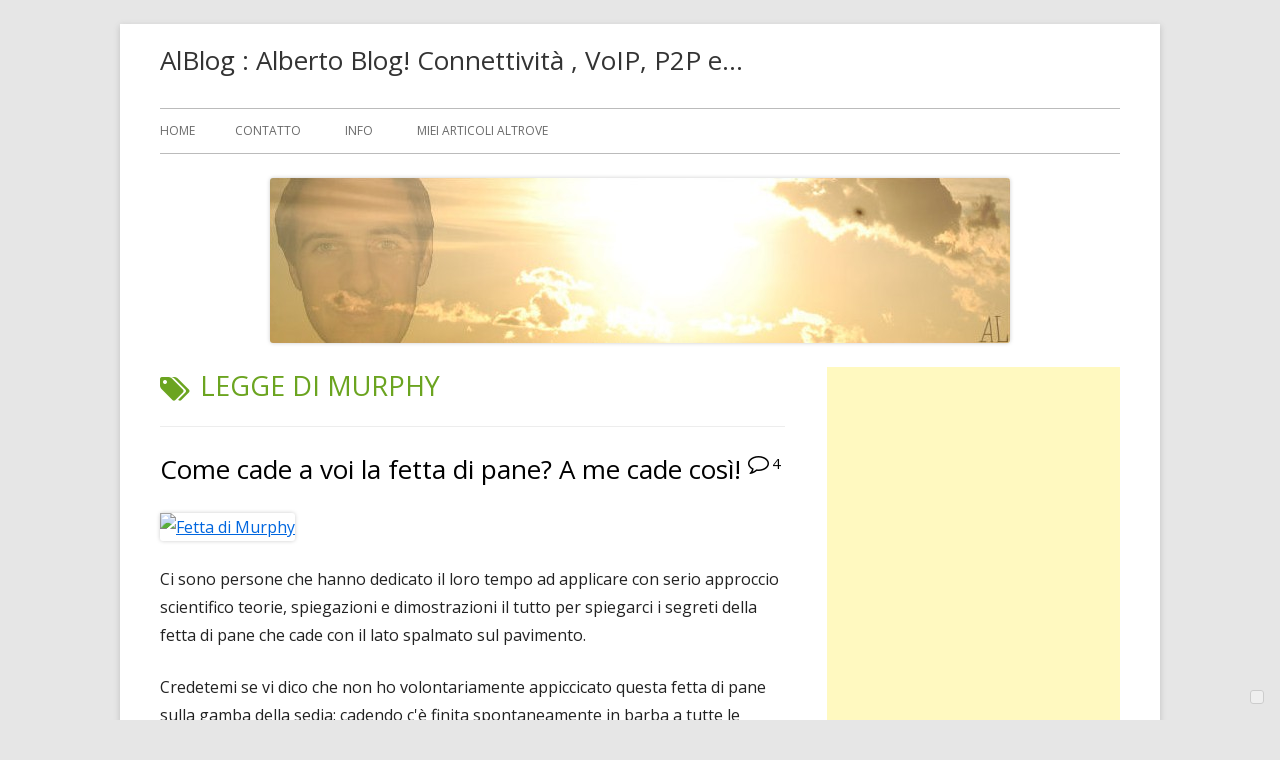

--- FILE ---
content_type: text/html; charset=UTF-8
request_url: https://www.alblog.it/index.php/tag/legge-di-murphy/
body_size: 12768
content:
<!doctype html>


<!--[if IE 8]>
<html class="ie ie8 no-js" lang="it-IT">
<![endif]-->

<!--[if !(IE 8)]><!-->
<html lang="it-IT" class="no-js">
<!--<![endif]-->
<head>


<meta charset="UTF-8" />
<meta name="viewport" content="width=device-width" />
<link rel="profile" href="http://gmpg.org/xfn/11" />
<link rel="profile" href="http://microformats.org/profile/specs" />
<link rel="profile" href="http://microformats.org/profile/hatom" />


			<script type="text/javascript" class="_iub_cs_skip">
				var _iub = _iub || {};
				_iub.csConfiguration = _iub.csConfiguration || {};
				_iub.csConfiguration.siteId = "3318108";
				_iub.csConfiguration.cookiePolicyId = "89838065";
			</script>
			<script class="_iub_cs_skip" src="https://cs.iubenda.com/sync/3318108.js"></script>
			<script>(function(html){html.className = html.className.replace(/\bno-js\b/,'js')})(document.documentElement);</script>
<title>Legge di Murphy &#8211; AlBlog : Alberto Blog! Connettività , VoIP, P2P e&#8230;</title>
<meta name='robots' content='max-image-preview:large' />
<link rel='dns-prefetch' href='//cdn.iubenda.com' />
<link rel='dns-prefetch' href='//stats.wp.com' />
<link rel='dns-prefetch' href='//fonts.googleapis.com' />
<link href='https://fonts.gstatic.com' crossorigin rel='preconnect' />
<link rel="alternate" type="application/rss+xml" title="AlBlog : Alberto Blog! Connettività , VoIP, P2P e... &raquo; Feed" href="https://www.alblog.it/index.php/feed/" />
<link rel="alternate" type="application/rss+xml" title="AlBlog : Alberto Blog! Connettività , VoIP, P2P e... &raquo; Feed dei commenti" href="https://www.alblog.it/index.php/comments/feed/" />
<link rel="alternate" type="application/rss+xml" title="AlBlog : Alberto Blog! Connettività , VoIP, P2P e... &raquo; Legge di Murphy Feed del tag" href="https://www.alblog.it/index.php/tag/legge-di-murphy/feed/" />
<style id='wp-img-auto-sizes-contain-inline-css' type='text/css'>
img:is([sizes=auto i],[sizes^="auto," i]){contain-intrinsic-size:3000px 1500px}
/*# sourceURL=wp-img-auto-sizes-contain-inline-css */
</style>
<style id='wp-emoji-styles-inline-css' type='text/css'>

	img.wp-smiley, img.emoji {
		display: inline !important;
		border: none !important;
		box-shadow: none !important;
		height: 1em !important;
		width: 1em !important;
		margin: 0 0.07em !important;
		vertical-align: -0.1em !important;
		background: none !important;
		padding: 0 !important;
	}
/*# sourceURL=wp-emoji-styles-inline-css */
</style>
<style id='wp-block-library-inline-css' type='text/css'>
:root{--wp-block-synced-color:#7a00df;--wp-block-synced-color--rgb:122,0,223;--wp-bound-block-color:var(--wp-block-synced-color);--wp-editor-canvas-background:#ddd;--wp-admin-theme-color:#007cba;--wp-admin-theme-color--rgb:0,124,186;--wp-admin-theme-color-darker-10:#006ba1;--wp-admin-theme-color-darker-10--rgb:0,107,160.5;--wp-admin-theme-color-darker-20:#005a87;--wp-admin-theme-color-darker-20--rgb:0,90,135;--wp-admin-border-width-focus:2px}@media (min-resolution:192dpi){:root{--wp-admin-border-width-focus:1.5px}}.wp-element-button{cursor:pointer}:root .has-very-light-gray-background-color{background-color:#eee}:root .has-very-dark-gray-background-color{background-color:#313131}:root .has-very-light-gray-color{color:#eee}:root .has-very-dark-gray-color{color:#313131}:root .has-vivid-green-cyan-to-vivid-cyan-blue-gradient-background{background:linear-gradient(135deg,#00d084,#0693e3)}:root .has-purple-crush-gradient-background{background:linear-gradient(135deg,#34e2e4,#4721fb 50%,#ab1dfe)}:root .has-hazy-dawn-gradient-background{background:linear-gradient(135deg,#faaca8,#dad0ec)}:root .has-subdued-olive-gradient-background{background:linear-gradient(135deg,#fafae1,#67a671)}:root .has-atomic-cream-gradient-background{background:linear-gradient(135deg,#fdd79a,#004a59)}:root .has-nightshade-gradient-background{background:linear-gradient(135deg,#330968,#31cdcf)}:root .has-midnight-gradient-background{background:linear-gradient(135deg,#020381,#2874fc)}:root{--wp--preset--font-size--normal:16px;--wp--preset--font-size--huge:42px}.has-regular-font-size{font-size:1em}.has-larger-font-size{font-size:2.625em}.has-normal-font-size{font-size:var(--wp--preset--font-size--normal)}.has-huge-font-size{font-size:var(--wp--preset--font-size--huge)}.has-text-align-center{text-align:center}.has-text-align-left{text-align:left}.has-text-align-right{text-align:right}.has-fit-text{white-space:nowrap!important}#end-resizable-editor-section{display:none}.aligncenter{clear:both}.items-justified-left{justify-content:flex-start}.items-justified-center{justify-content:center}.items-justified-right{justify-content:flex-end}.items-justified-space-between{justify-content:space-between}.screen-reader-text{border:0;clip-path:inset(50%);height:1px;margin:-1px;overflow:hidden;padding:0;position:absolute;width:1px;word-wrap:normal!important}.screen-reader-text:focus{background-color:#ddd;clip-path:none;color:#444;display:block;font-size:1em;height:auto;left:5px;line-height:normal;padding:15px 23px 14px;text-decoration:none;top:5px;width:auto;z-index:100000}html :where(.has-border-color){border-style:solid}html :where([style*=border-top-color]){border-top-style:solid}html :where([style*=border-right-color]){border-right-style:solid}html :where([style*=border-bottom-color]){border-bottom-style:solid}html :where([style*=border-left-color]){border-left-style:solid}html :where([style*=border-width]){border-style:solid}html :where([style*=border-top-width]){border-top-style:solid}html :where([style*=border-right-width]){border-right-style:solid}html :where([style*=border-bottom-width]){border-bottom-style:solid}html :where([style*=border-left-width]){border-left-style:solid}html :where(img[class*=wp-image-]){height:auto;max-width:100%}:where(figure){margin:0 0 1em}html :where(.is-position-sticky){--wp-admin--admin-bar--position-offset:var(--wp-admin--admin-bar--height,0px)}@media screen and (max-width:600px){html :where(.is-position-sticky){--wp-admin--admin-bar--position-offset:0px}}

/*# sourceURL=wp-block-library-inline-css */
</style><style id='global-styles-inline-css' type='text/css'>
:root{--wp--preset--aspect-ratio--square: 1;--wp--preset--aspect-ratio--4-3: 4/3;--wp--preset--aspect-ratio--3-4: 3/4;--wp--preset--aspect-ratio--3-2: 3/2;--wp--preset--aspect-ratio--2-3: 2/3;--wp--preset--aspect-ratio--16-9: 16/9;--wp--preset--aspect-ratio--9-16: 9/16;--wp--preset--color--black: #000000;--wp--preset--color--cyan-bluish-gray: #abb8c3;--wp--preset--color--white: #ffffff;--wp--preset--color--pale-pink: #f78da7;--wp--preset--color--vivid-red: #cf2e2e;--wp--preset--color--luminous-vivid-orange: #ff6900;--wp--preset--color--luminous-vivid-amber: #fcb900;--wp--preset--color--light-green-cyan: #7bdcb5;--wp--preset--color--vivid-green-cyan: #00d084;--wp--preset--color--pale-cyan-blue: #8ed1fc;--wp--preset--color--vivid-cyan-blue: #0693e3;--wp--preset--color--vivid-purple: #9b51e0;--wp--preset--gradient--vivid-cyan-blue-to-vivid-purple: linear-gradient(135deg,rgb(6,147,227) 0%,rgb(155,81,224) 100%);--wp--preset--gradient--light-green-cyan-to-vivid-green-cyan: linear-gradient(135deg,rgb(122,220,180) 0%,rgb(0,208,130) 100%);--wp--preset--gradient--luminous-vivid-amber-to-luminous-vivid-orange: linear-gradient(135deg,rgb(252,185,0) 0%,rgb(255,105,0) 100%);--wp--preset--gradient--luminous-vivid-orange-to-vivid-red: linear-gradient(135deg,rgb(255,105,0) 0%,rgb(207,46,46) 100%);--wp--preset--gradient--very-light-gray-to-cyan-bluish-gray: linear-gradient(135deg,rgb(238,238,238) 0%,rgb(169,184,195) 100%);--wp--preset--gradient--cool-to-warm-spectrum: linear-gradient(135deg,rgb(74,234,220) 0%,rgb(151,120,209) 20%,rgb(207,42,186) 40%,rgb(238,44,130) 60%,rgb(251,105,98) 80%,rgb(254,248,76) 100%);--wp--preset--gradient--blush-light-purple: linear-gradient(135deg,rgb(255,206,236) 0%,rgb(152,150,240) 100%);--wp--preset--gradient--blush-bordeaux: linear-gradient(135deg,rgb(254,205,165) 0%,rgb(254,45,45) 50%,rgb(107,0,62) 100%);--wp--preset--gradient--luminous-dusk: linear-gradient(135deg,rgb(255,203,112) 0%,rgb(199,81,192) 50%,rgb(65,88,208) 100%);--wp--preset--gradient--pale-ocean: linear-gradient(135deg,rgb(255,245,203) 0%,rgb(182,227,212) 50%,rgb(51,167,181) 100%);--wp--preset--gradient--electric-grass: linear-gradient(135deg,rgb(202,248,128) 0%,rgb(113,206,126) 100%);--wp--preset--gradient--midnight: linear-gradient(135deg,rgb(2,3,129) 0%,rgb(40,116,252) 100%);--wp--preset--font-size--small: 13px;--wp--preset--font-size--medium: 20px;--wp--preset--font-size--large: 36px;--wp--preset--font-size--x-large: 42px;--wp--preset--spacing--20: 0.44rem;--wp--preset--spacing--30: 0.67rem;--wp--preset--spacing--40: 1rem;--wp--preset--spacing--50: 1.5rem;--wp--preset--spacing--60: 2.25rem;--wp--preset--spacing--70: 3.38rem;--wp--preset--spacing--80: 5.06rem;--wp--preset--shadow--natural: 6px 6px 9px rgba(0, 0, 0, 0.2);--wp--preset--shadow--deep: 12px 12px 50px rgba(0, 0, 0, 0.4);--wp--preset--shadow--sharp: 6px 6px 0px rgba(0, 0, 0, 0.2);--wp--preset--shadow--outlined: 6px 6px 0px -3px rgb(255, 255, 255), 6px 6px rgb(0, 0, 0);--wp--preset--shadow--crisp: 6px 6px 0px rgb(0, 0, 0);}:where(.is-layout-flex){gap: 0.5em;}:where(.is-layout-grid){gap: 0.5em;}body .is-layout-flex{display: flex;}.is-layout-flex{flex-wrap: wrap;align-items: center;}.is-layout-flex > :is(*, div){margin: 0;}body .is-layout-grid{display: grid;}.is-layout-grid > :is(*, div){margin: 0;}:where(.wp-block-columns.is-layout-flex){gap: 2em;}:where(.wp-block-columns.is-layout-grid){gap: 2em;}:where(.wp-block-post-template.is-layout-flex){gap: 1.25em;}:where(.wp-block-post-template.is-layout-grid){gap: 1.25em;}.has-black-color{color: var(--wp--preset--color--black) !important;}.has-cyan-bluish-gray-color{color: var(--wp--preset--color--cyan-bluish-gray) !important;}.has-white-color{color: var(--wp--preset--color--white) !important;}.has-pale-pink-color{color: var(--wp--preset--color--pale-pink) !important;}.has-vivid-red-color{color: var(--wp--preset--color--vivid-red) !important;}.has-luminous-vivid-orange-color{color: var(--wp--preset--color--luminous-vivid-orange) !important;}.has-luminous-vivid-amber-color{color: var(--wp--preset--color--luminous-vivid-amber) !important;}.has-light-green-cyan-color{color: var(--wp--preset--color--light-green-cyan) !important;}.has-vivid-green-cyan-color{color: var(--wp--preset--color--vivid-green-cyan) !important;}.has-pale-cyan-blue-color{color: var(--wp--preset--color--pale-cyan-blue) !important;}.has-vivid-cyan-blue-color{color: var(--wp--preset--color--vivid-cyan-blue) !important;}.has-vivid-purple-color{color: var(--wp--preset--color--vivid-purple) !important;}.has-black-background-color{background-color: var(--wp--preset--color--black) !important;}.has-cyan-bluish-gray-background-color{background-color: var(--wp--preset--color--cyan-bluish-gray) !important;}.has-white-background-color{background-color: var(--wp--preset--color--white) !important;}.has-pale-pink-background-color{background-color: var(--wp--preset--color--pale-pink) !important;}.has-vivid-red-background-color{background-color: var(--wp--preset--color--vivid-red) !important;}.has-luminous-vivid-orange-background-color{background-color: var(--wp--preset--color--luminous-vivid-orange) !important;}.has-luminous-vivid-amber-background-color{background-color: var(--wp--preset--color--luminous-vivid-amber) !important;}.has-light-green-cyan-background-color{background-color: var(--wp--preset--color--light-green-cyan) !important;}.has-vivid-green-cyan-background-color{background-color: var(--wp--preset--color--vivid-green-cyan) !important;}.has-pale-cyan-blue-background-color{background-color: var(--wp--preset--color--pale-cyan-blue) !important;}.has-vivid-cyan-blue-background-color{background-color: var(--wp--preset--color--vivid-cyan-blue) !important;}.has-vivid-purple-background-color{background-color: var(--wp--preset--color--vivid-purple) !important;}.has-black-border-color{border-color: var(--wp--preset--color--black) !important;}.has-cyan-bluish-gray-border-color{border-color: var(--wp--preset--color--cyan-bluish-gray) !important;}.has-white-border-color{border-color: var(--wp--preset--color--white) !important;}.has-pale-pink-border-color{border-color: var(--wp--preset--color--pale-pink) !important;}.has-vivid-red-border-color{border-color: var(--wp--preset--color--vivid-red) !important;}.has-luminous-vivid-orange-border-color{border-color: var(--wp--preset--color--luminous-vivid-orange) !important;}.has-luminous-vivid-amber-border-color{border-color: var(--wp--preset--color--luminous-vivid-amber) !important;}.has-light-green-cyan-border-color{border-color: var(--wp--preset--color--light-green-cyan) !important;}.has-vivid-green-cyan-border-color{border-color: var(--wp--preset--color--vivid-green-cyan) !important;}.has-pale-cyan-blue-border-color{border-color: var(--wp--preset--color--pale-cyan-blue) !important;}.has-vivid-cyan-blue-border-color{border-color: var(--wp--preset--color--vivid-cyan-blue) !important;}.has-vivid-purple-border-color{border-color: var(--wp--preset--color--vivid-purple) !important;}.has-vivid-cyan-blue-to-vivid-purple-gradient-background{background: var(--wp--preset--gradient--vivid-cyan-blue-to-vivid-purple) !important;}.has-light-green-cyan-to-vivid-green-cyan-gradient-background{background: var(--wp--preset--gradient--light-green-cyan-to-vivid-green-cyan) !important;}.has-luminous-vivid-amber-to-luminous-vivid-orange-gradient-background{background: var(--wp--preset--gradient--luminous-vivid-amber-to-luminous-vivid-orange) !important;}.has-luminous-vivid-orange-to-vivid-red-gradient-background{background: var(--wp--preset--gradient--luminous-vivid-orange-to-vivid-red) !important;}.has-very-light-gray-to-cyan-bluish-gray-gradient-background{background: var(--wp--preset--gradient--very-light-gray-to-cyan-bluish-gray) !important;}.has-cool-to-warm-spectrum-gradient-background{background: var(--wp--preset--gradient--cool-to-warm-spectrum) !important;}.has-blush-light-purple-gradient-background{background: var(--wp--preset--gradient--blush-light-purple) !important;}.has-blush-bordeaux-gradient-background{background: var(--wp--preset--gradient--blush-bordeaux) !important;}.has-luminous-dusk-gradient-background{background: var(--wp--preset--gradient--luminous-dusk) !important;}.has-pale-ocean-gradient-background{background: var(--wp--preset--gradient--pale-ocean) !important;}.has-electric-grass-gradient-background{background: var(--wp--preset--gradient--electric-grass) !important;}.has-midnight-gradient-background{background: var(--wp--preset--gradient--midnight) !important;}.has-small-font-size{font-size: var(--wp--preset--font-size--small) !important;}.has-medium-font-size{font-size: var(--wp--preset--font-size--medium) !important;}.has-large-font-size{font-size: var(--wp--preset--font-size--large) !important;}.has-x-large-font-size{font-size: var(--wp--preset--font-size--x-large) !important;}
/*# sourceURL=global-styles-inline-css */
</style>

<style id='classic-theme-styles-inline-css' type='text/css'>
/*! This file is auto-generated */
.wp-block-button__link{color:#fff;background-color:#32373c;border-radius:9999px;box-shadow:none;text-decoration:none;padding:calc(.667em + 2px) calc(1.333em + 2px);font-size:1.125em}.wp-block-file__button{background:#32373c;color:#fff;text-decoration:none}
/*# sourceURL=/wp-includes/css/classic-themes.min.css */
</style>
<link rel='stylesheet' id='tinyframework-fonts-css' href='https://fonts.googleapis.com/css?family=Open+Sans%3A400italic%2C700italic%2C400%2C700&#038;subset=latin%2Clatin-ext' type='text/css' media='all' />
<link rel='stylesheet' id='font-awesome-css' href='https://www.alblog.it/wp-content/themes/tiny-framework/fonts/font-awesome/css/font-awesome.min.css?ver=4.7.0' type='text/css' media='all' />
<link rel='stylesheet' id='tinyframework-style-css' href='https://www.alblog.it/wp-content/themes/tiny-framework/style.css?ver=2.3.1' type='text/css' media='all' />

<script  type="text/javascript" class=" _iub_cs_skip" type="text/javascript" id="iubenda-head-inline-scripts-0">
/* <![CDATA[ */
            var _iub = _iub || [];
            _iub.csConfiguration ={"floatingPreferencesButtonDisplay":"bottom-right","lang":"it","siteId":"3318108","cookiePolicyId":"89838065","whitelabel":false,"banner":{"closeButtonDisplay":false,"listPurposes":true,"explicitWithdrawal":true,"rejectButtonDisplay":true,"acceptButtonDisplay":true,"customizeButtonDisplay":true,"closeButtonRejects":true,"position":"float-top-center","style":"dark"},"perPurposeConsent":true,"enableUspr":true,"enableLgpd":true,"googleAdditionalConsentMode":true,"countryDetection":true,"invalidateConsentWithoutLog":true,"enableTcf":true,"tcfPurposes":{"1":true,"2":"consent_only","3":"consent_only","4":"consent_only","5":"consent_only","6":"consent_only","7":"consent_only","8":"consent_only","9":"consent_only","10":"consent_only"}}; 
//# sourceURL=iubenda-head-inline-scripts-0
/* ]]> */
</script>
<script  type="text/javascript" class=" _iub_cs_skip" type="text/javascript" src="//cdn.iubenda.com/cs/tcf/stub-v2.js?ver=3.12.5" id="iubenda-head-scripts-0-js"></script>
<script  type="text/javascript" class=" _iub_cs_skip" type="text/javascript" src="//cdn.iubenda.com/cs/tcf/safe-tcf-v2.js?ver=3.12.5" id="iubenda-head-scripts-1-js"></script>
<script  type="text/javascript" class=" _iub_cs_skip" type="text/javascript" src="//cdn.iubenda.com/cs/gpp/stub.js?ver=3.12.5" id="iubenda-head-scripts-2-js"></script>
<script  type="text/javascript" charset="UTF-8" async="" class=" _iub_cs_skip" type="text/javascript" src="//cdn.iubenda.com/cs/iubenda_cs.js?ver=3.12.5" id="iubenda-head-scripts-3-js"></script>
<script type="text/javascript" src="https://www.alblog.it/wp-includes/js/jquery/jquery.min.js?ver=3.7.1" id="jquery-core-js"></script>
<script type="text/javascript" src="https://www.alblog.it/wp-includes/js/jquery/jquery-migrate.min.js?ver=3.4.1" id="jquery-migrate-js"></script>
<link rel="https://api.w.org/" href="https://www.alblog.it/index.php/wp-json/" /><link rel="alternate" title="JSON" type="application/json" href="https://www.alblog.it/index.php/wp-json/wp/v2/tags/366" /><link rel="EditURI" type="application/rsd+xml" title="RSD" href="https://www.alblog.it/xmlrpc.php?rsd" />
<meta name="generator" content="WordPress 6.9" />
<!-- MagenetMonetization V: 1.0.29.3--><!-- MagenetMonetization 1 --><!-- MagenetMonetization 1.1 -->	<style>img#wpstats{display:none}</style>
		
</head>

<body class="archive tag tag-legge-di-murphy tag-366 wp-theme-tiny-framework hfeed h-feed feed single-author header-image-yes custom-font-enabled list-view" itemscope="" itemtype="https://schema.org/CollectionPage">


<span class="skiplink"><a class="screen-reader-text" href="#content" title="Vai al contenuto">Vai al contenuto</a></span>


<noscript>
	<div id="no-javascript">
		Le caratteristiche avanzate di questo sito richiedono che JavaScript sia abilitato nel tuo browser. Grazie!	</div>
</noscript>

<div id="page" class="site">

	
	<header id="masthead" class="site-header" itemscope="itemscope" itemtype="https://schema.org/WPHeader">

		
		<div class="site-branding" itemprop="publisher" itemscope="itemscope" itemtype="https://schema.org/Organization">

			
			<div id="site-title-wrapper">

				
						<p id="site-title" itemprop="name" class="p-name site-title"><a href="https://www.alblog.it/" rel="home" itemprop="url" class="u-url url">AlBlog : Alberto Blog! Connettività , VoIP, P2P e&#8230;</a></p>

					
			</div><!-- #site-title-wrapper -->

		</div><!-- .site-branding -->

		
		<nav id="site-navigation" class="main-navigation" aria-label="Menu principale" itemscope="itemscope" itemtype="https://schema.org/SiteNavigationElement">

			<h2 class="screen-reader-text">Menu principale</h2>
			<button class="menu-toggle" aria-controls="primary-menu" aria-expanded="false">Menu</button>

			
			<div class="search-box-wrapper search-container-mobile">
				<div class="search-box">
					<form itemprop="potentialAction" itemscope itemtype="http://schema.org/SearchAction" role="search" method="get" class="search-form" action="https://www.alblog.it/">
				<label>
					<span class="screen-reader-text">Ricerca per:</span>
					<input type="search" itemprop="query-input" class="search-field" placeholder="Cerca &hellip;" value="" name="s" />
				</label>
				<input type="submit" class="search-submit" value="Cerca" />
			<meta itemprop="target" content="https://www.alblog.it/?s={search} "/></form>				</div>
			</div>

			<!--<button class="go-to-top"><a href="#page"><span class="icon-webfont fa-chevron-circle-up" aria-hidden="true"></span></a></button>-->

			<div id="primary-menu" class="nav-menu"><ul>
<li ><a href="https://www.alblog.it/">Home</a></li><li class="page_item page-item-12"><a href="https://www.alblog.it/index.php/contatto/">Contatto</a></li>
<li class="page_item page-item-2"><a href="https://www.alblog.it/index.php/info/">Info</a></li>
<li class="page_item page-item-46"><a href="https://www.alblog.it/index.php/miei-articoli-altrove/">Miei articoli altrove</a></li>
</ul></div>

		</nav><!-- #site-navigation -->

		<!-- Custom Header - Start -->

		
		
			
				<img src="https://www.alblog.it/wp-content/images/cropped-top.jpg" class="header-image" width="740" height="165" alt="AlBlog : Alberto Blog! Connettività , VoIP, P2P e&#8230;" />

			
		
		<!-- Custom Header - End -->

		
	</header><!-- .site-header -->

	
	<div id="content" class="site-content">

	<section id="primary" class="content-area">

		
		<main id="main" class="site-main" itemscope="itemscope" itemprop="mainContentOfPage">

			
		
			<header class="page-header">
				<h1 class="page-title" itemprop="headline"><span class="screen-reader-text">Tag: </span>Legge di Murphy</h1>			</header><!-- .page-header -->

			
	
	<article id="post-45" class="post-45 post type-post status-publish format-standard category-risate tag-legge-di-murphy h-entry hentry h-as-article" itemscope="" itemtype="https://schema.org/Article">

		
		
		<header class="entry-header">

			
				
				<h2 class="entry-title" itemprop="headline">

					<a href="https://www.alblog.it/index.php/2007/02/24/come-cade-a-voi-la-fetta-di-pane-a-me-cade-cosi/" rel="bookmark" itemprop="url">Come cade a voi la fetta di pane? A me cade così!</a>
					
						<span class="title-comment-meta">
							<a href="https://www.alblog.it/index.php/2007/02/24/come-cade-a-voi-la-fetta-di-pane-a-me-cade-cosi/#comments">4</a>						</span>

					
				</h2>

				
				
				<div class="entry-meta">

					<span class="byline"><span class="author vcard" itemprop="author" itemscope="itemscope" itemtype="https://schema.org/Person"><span class="screen-reader-text">Autore </span><a class="url fn n" href="https://www.alblog.it/index.php/author/admin/" rel="author" itemprop="url name">Alberto</a></span></span><span class="posted-on"><span class="screen-reader-text">Pubblicato </span><a href="https://www.alblog.it/index.php/2007/02/24/come-cade-a-voi-la-fetta-di-pane-a-me-cade-cosi/" rel="bookmark"><time class="entry-date published" datetime="2007-02-24T14:33:16+01:00" itemprop="dateModified datePublished">Febbraio 24, 2007</time><time class="updated" datetime="2008-07-13T15:08:46+02:00">Luglio 13, 2008</time></a></span><span class="comments-link"><a href="https://www.alblog.it/index.php/2007/02/24/come-cade-a-voi-la-fetta-di-pane-a-me-cade-cosi/#comments">4 commenti<span class="screen-reader-text"> su Come cade a voi la fetta di pane? A me cade così!</span></a></span>
				</div><!-- .entry-meta -->

			
		</header><!-- .entry-header -->

		
			<div class="entry-content" itemprop="articleBody">

				<p><a href="http://www.flickr.com/photos/98763369@N00/393004355/" title="Photo Sharing"><img fetchpriority="high" decoding="async" src="//farm1.static.flickr.com/162/393004355_8cce7fec65_m.jpg" border="0" alt="Fetta di Murphy" width="240" height="240" /></a></p>
<p>Ci sono persone che hanno dedicato il loro tempo ad applicare con serio approccio scientifico teorie, spiegazioni e dimostrazioni il tutto per spiegarci i segreti della fetta di pane che cade con il lato spalmato sul pavimento.</p>
<p>Credetemi se vi dico che non ho volontariamente appiccicato questa fetta di pane sulla gamba della sedia: cadendo c&#39;&egrave; finita spontaneamente in barba a tutte le teorie scientifiche e alla <a href="http://it.wikipedia.org/wiki/Legge_di_Murphy" title="Legge di Murphy su Wikipedia">legge di Murphy</a>!</p>

			</div><!-- .entry-content -->

		
		<footer class="entry-meta">

			<span class="posted-on"><span class="screen-reader-text">Pubblicato </span><a href="https://www.alblog.it/index.php/2007/02/24/come-cade-a-voi-la-fetta-di-pane-a-me-cade-cosi/" rel="bookmark"><time class="entry-date published" datetime="2007-02-24T14:33:16+01:00" itemprop="datePublished">Febbraio 24, 2007</time><time class="updated" datetime="2008-07-13T15:08:46+02:00">Luglio 13, 2008</time></a></span><span class="cat-links" itemprop="articleSection"><span class="screen-reader-text">Categorie </span><a href="https://www.alblog.it/index.php/category/risate/" rel="category tag">Risate</a></span><span class="tags-links" itemprop="keywords"><span class="screen-reader-text">Tag </span><a href="https://www.alblog.it/index.php/tag/legge-di-murphy/" rel="tag">Legge di Murphy</a></span><span class="comments-link"><a href="https://www.alblog.it/index.php/2007/02/24/come-cade-a-voi-la-fetta-di-pane-a-me-cade-cosi/#comments">4 commenti<span class="screen-reader-text"> su Come cade a voi la fetta di pane? A me cade così!</span></a></span>
			
		</footer><!-- .entry-meta -->

		
	</article><!-- #post-45 -->

	
			
		
			
		</main><!-- .site-main -->

		
	</section><!-- #primary -->

<!-- MagenetMonetization 4 -->
	
		
		
		<aside id="secondary" class="sidebar widget-area" aria-labelledby="sidebar-header" itemscope="itemscope" itemtype="https://schema.org/WPSideBar">

		<h2 class="screen-reader-text" id="sidebar-header">Barra laterale principale</h2>

			
			<!-- MagenetMonetization 5 --><section id="block-2" class="widget widget_block"><script async src="https://pagead2.googlesyndication.com/pagead/js/adsbygoogle.js?client=ca-pub-1443968267865810"
     crossorigin="anonymous"></script>
<!-- alblog2 -->
<ins class="adsbygoogle"
     style="display:block"
     data-ad-client="ca-pub-1443968267865810"
     data-ad-slot="2890732810"
     data-ad-format="auto"
     data-full-width-responsive="true"></ins>
<script>
     (adsbygoogle = window.adsbygoogle || []).push({});
</script></section><!-- MagenetMonetization 5 --><section id="custom_html-4" class="widget_text widget widget_custom_html"><h3 class="widget-title">Link</h3><div class="textwidget custom-html-widget"><a href="http://blog.quintarelli.it/2007/05/la-fibra-che-ri.html" title="No VDSL" target="_blank"><img src="//www.alblog.it/wp-content/Foto/fibracheride.jpg" title="No VDSL Antipixel" alt="No VDSL Antipixel" height="62" width="180" /></a></div></section><!-- MagenetMonetization 5 --><section id="linkcat-17" class="widget widget_links"><h3 class="widget-title">Blogroll</h3>
	<ul class='xoxo blogroll'>
<li><a href="http://ot.alblog.it/">AlBlog OT</a></li>
<li><a href="http://www.albamarina.it/blogger.html">Alblog?</a></li>
<li><a href="http://blogs.ugidotnet.org/Alby/">AlbLog?</a></li>
<li><a href="http://www.alfonsofuggetta.org/">Alfonso Fuggetta</a></li>
<li><a href="http://www.andreabeggi.net/">AndreaBeggi</a></li>
<li><a href="http://www.blogrisparmio.it/">BlogRisparmio</a></li>
<li><a href="http://www.brianews.com/">BriaNews</a></li>
<li><a href="http://www.zarrelli.org/blog/">crisis</a></li>
<li><a href="http://bonacina.wordpress.com/">DARIO BONACINA</a></li>
<li><a href="http://www.dynamick.it/">Dynamick</a></li>
<li><a href="http://www.delymyth.net/">Elena Franco</a></li>
<li><a href="http://www.fullo.net/blog/">Full(o)bloG</a></li>
<li><a href="http://www.giovy.it/">Giovy&#8217;s Blog</a></li>
<li><a href="http://gioxx.org/">Gioxx</a></li>
<li><a href="http://attivissimo.blogspot.com/">Il Disinformatico</a></li>
<li><a href="http://www.jtheo.it/">jtheo</a></li>
<li><a href="http://www.mascialeoni.com/">Lella Mascia Leoni</a></li>
<li><a href="http://www.mantellini.it/">manteblog</a></li>
<li><a href="http://www.marcocattaneo.com/">Marco Cattaneo</a></li>
<li><a href="http://www.napolux.com/">Napolux</a></li>
<li><a href="http://geekplace.org/">NeCoSi</a></li>
<li><a href="http://www.pandemia.info/">Pandemia</a></li>
<li><a href="http://www.pcalsicuro.com/main/">PC Al Sicuro</a></li>
<li><a href="http://blog.quintarelli.it/">Quinta &#8216;s weblog</a></li>
<li><a href="http://tagliaerbe.blogspot.com/">TagliaBlog</a></li>
<li><a href="http://tommaso.tessarolo.it/wordpress">tommaso.tessarolo</a></li>
<li><a href="http://twitter.alblog.it/">Twitt di AlBlog</a></li>
<li><a href="http://studiodipsicodramma.it/">Valentina Mascia</a></li>
<li><a href="http://www.voipblog.it/">VOIPBLOG.IT</a></li>
<li><a href="http://www.zanblog.it/">Zanblog</a></li>

	</ul>
</section>
<!-- MagenetMonetization 5 --><section id="tag_cloud-6" class="widget widget_tag_cloud"><h3 class="widget-title">Tag Cloud</h3><div class="tagcloud"><a href="https://www.alblog.it/index.php/tag/adsl/" class="tag-cloud-link tag-link-36 tag-link-position-1" style="font-size: 11.333333333333pt;" aria-label="ADSL (15 elementi)">ADSL</a>
<a href="https://www.alblog.it/index.php/tag/banda/" class="tag-cloud-link tag-link-193 tag-link-position-2" style="font-size: 12.333333333333pt;" aria-label="banda (17 elementi)">banda</a>
<a href="https://www.alblog.it/index.php/tag/bittorrent/" class="tag-cloud-link tag-link-302 tag-link-position-3" style="font-size: 15.666666666667pt;" aria-label="BitTorrent (28 elementi)">BitTorrent</a>
<a href="https://www.alblog.it/index.php/tag/blocco/" class="tag-cloud-link tag-link-384 tag-link-position-4" style="font-size: 9.8333333333333pt;" aria-label="blocco (12 elementi)">blocco</a>
<a href="https://www.alblog.it/index.php/tag/cellulari/" class="tag-cloud-link tag-link-34 tag-link-position-5" style="font-size: 16.5pt;" aria-label="Cellulari (31 elementi)">Cellulari</a>
<a href="https://www.alblog.it/index.php/tag/cifratura/" class="tag-cloud-link tag-link-265 tag-link-position-6" style="font-size: 8.6666666666667pt;" aria-label="cifratura (10 elementi)">cifratura</a>
<a href="https://www.alblog.it/index.php/tag/concorrenza/" class="tag-cloud-link tag-link-116 tag-link-position-7" style="font-size: 9.3333333333333pt;" aria-label="concorrenza (11 elementi)">concorrenza</a>
<a href="https://www.alblog.it/index.php/tag/costo/" class="tag-cloud-link tag-link-135 tag-link-position-8" style="font-size: 18.833333333333pt;" aria-label="costo (44 elementi)">costo</a>
<a href="https://www.alblog.it/index.php/tag/creative-commons/" class="tag-cloud-link tag-link-145 tag-link-position-9" style="font-size: 9.3333333333333pt;" aria-label="Creative Commons (11 elementi)">Creative Commons</a>
<a href="https://www.alblog.it/index.php/tag/digital-divide/" class="tag-cloud-link tag-link-126 tag-link-position-10" style="font-size: 9.8333333333333pt;" aria-label="Digital Divide (12 elementi)">Digital Divide</a>
<a href="https://www.alblog.it/index.php/tag/download/" class="tag-cloud-link tag-link-53 tag-link-position-11" style="font-size: 13pt;" aria-label="download (19 elementi)">download</a>
<a href="https://www.alblog.it/index.php/tag/dynamick/" class="tag-cloud-link tag-link-79 tag-link-position-12" style="font-size: 8pt;" aria-label="dynamick (9 elementi)">dynamick</a>
<a href="https://www.alblog.it/index.php/tag/elena-franco/" class="tag-cloud-link tag-link-390 tag-link-position-13" style="font-size: 8pt;" aria-label="Elena Franco (9 elementi)">Elena Franco</a>
<a href="https://www.alblog.it/index.php/tag/eolo/" class="tag-cloud-link tag-link-241 tag-link-position-14" style="font-size: 11pt;" aria-label="Eolo (14 elementi)">Eolo</a>
<a href="https://www.alblog.it/index.php/tag/euteliavoip/" class="tag-cloud-link tag-link-113 tag-link-position-15" style="font-size: 10.5pt;" aria-label="EuteliaVoip (13 elementi)">EuteliaVoip</a>
<a href="https://www.alblog.it/index.php/tag/fibra/" class="tag-cloud-link tag-link-103 tag-link-position-16" style="font-size: 12.666666666667pt;" aria-label="fibra (18 elementi)">fibra</a>
<a href="https://www.alblog.it/index.php/tag/ftth/" class="tag-cloud-link tag-link-104 tag-link-position-17" style="font-size: 9.3333333333333pt;" aria-label="FTTH (11 elementi)">FTTH</a>
<a href="https://www.alblog.it/index.php/tag/google/" class="tag-cloud-link tag-link-48 tag-link-position-18" style="font-size: 13.333333333333pt;" aria-label="google (20 elementi)">google</a>
<a href="https://www.alblog.it/index.php/tag/gratis/" class="tag-cloud-link tag-link-237 tag-link-position-19" style="font-size: 16.666666666667pt;" aria-label="gratis (32 elementi)">gratis</a>
<a href="https://www.alblog.it/index.php/tag/hardware/" class="tag-cloud-link tag-link-15 tag-link-position-20" style="font-size: 8.6666666666667pt;" aria-label="Hardware (10 elementi)">Hardware</a>
<a href="https://www.alblog.it/index.php/tag/linux/" class="tag-cloud-link tag-link-166 tag-link-position-21" style="font-size: 12.666666666667pt;" aria-label="Linux (18 elementi)">Linux</a>
<a href="https://www.alblog.it/index.php/tag/mp3/" class="tag-cloud-link tag-link-54 tag-link-position-22" style="font-size: 8.6666666666667pt;" aria-label="mp3 (10 elementi)">mp3</a>
<a href="https://www.alblog.it/index.php/tag/net-neutrality/" class="tag-cloud-link tag-link-94 tag-link-position-23" style="font-size: 13.333333333333pt;" aria-label="Net Neutrality (20 elementi)">Net Neutrality</a>
<a href="https://www.alblog.it/index.php/tag/neutralita/" class="tag-cloud-link tag-link-195 tag-link-position-24" style="font-size: 11.333333333333pt;" aria-label="Neutralità (15 elementi)">Neutralità</a>
<a href="https://www.alblog.it/index.php/tag/nokia/" class="tag-cloud-link tag-link-182 tag-link-position-25" style="font-size: 9.8333333333333pt;" aria-label="Nokia (12 elementi)">Nokia</a>
<a href="https://www.alblog.it/index.php/tag/pirateria/" class="tag-cloud-link tag-link-163 tag-link-position-26" style="font-size: 11.833333333333pt;" aria-label="pirateria (16 elementi)">pirateria</a>
<a href="https://www.alblog.it/index.php/tag/prezzo/" class="tag-cloud-link tag-link-51 tag-link-position-27" style="font-size: 16pt;" aria-label="prezzo (29 elementi)">prezzo</a>
<a href="https://www.alblog.it/index.php/tag/puntoinformatico/" class="tag-cloud-link tag-link-423 tag-link-position-28" style="font-size: 9.3333333333333pt;" aria-label="PuntoInformatico (11 elementi)">PuntoInformatico</a>
<a href="https://www.alblog.it/index.php/tag/qualita/" class="tag-cloud-link tag-link-130 tag-link-position-29" style="font-size: 11.333333333333pt;" aria-label="qualità (15 elementi)">qualità</a>
<a href="https://www.alblog.it/index.php/tag/quintarelli/" class="tag-cloud-link tag-link-81 tag-link-position-30" style="font-size: 22pt;" aria-label="Quintarelli (68 elementi)">Quintarelli</a>
<a href="https://www.alblog.it/index.php/tag/rete-fissa/" class="tag-cloud-link tag-link-26 tag-link-position-31" style="font-size: 11pt;" aria-label="rete fissa (14 elementi)">rete fissa</a>
<a href="https://www.alblog.it/index.php/tag/router/" class="tag-cloud-link tag-link-175 tag-link-position-32" style="font-size: 11pt;" aria-label="Router (14 elementi)">Router</a>
<a href="https://www.alblog.it/index.php/tag/saccomani/" class="tag-cloud-link tag-link-173 tag-link-position-33" style="font-size: 9.3333333333333pt;" aria-label="Saccomani (11 elementi)">Saccomani</a>
<a href="https://www.alblog.it/index.php/tag/scaricare/" class="tag-cloud-link tag-link-52 tag-link-position-34" style="font-size: 19pt;" aria-label="scaricare (45 elementi)">scaricare</a>
<a href="https://www.alblog.it/index.php/tag/senza-fili/" class="tag-cloud-link tag-link-102 tag-link-position-35" style="font-size: 17.833333333333pt;" aria-label="senza fili (38 elementi)">senza fili</a>
<a href="https://www.alblog.it/index.php/tag/sicurezza/" class="tag-cloud-link tag-link-457 tag-link-position-36" style="font-size: 16.833333333333pt;" aria-label="sicurezza (33 elementi)">sicurezza</a>
<a href="https://www.alblog.it/index.php/tag/telecom/" class="tag-cloud-link tag-link-106 tag-link-position-37" style="font-size: 16.666666666667pt;" aria-label="Telecom (32 elementi)">Telecom</a>
<a href="https://www.alblog.it/index.php/tag/the-pirate-bay/" class="tag-cloud-link tag-link-392 tag-link-position-38" style="font-size: 11pt;" aria-label="The Pirate Bay (14 elementi)">The Pirate Bay</a>
<a href="https://www.alblog.it/index.php/tag/torrent/" class="tag-cloud-link tag-link-493 tag-link-position-39" style="font-size: 10.5pt;" aria-label="torrent (13 elementi)">torrent</a>
<a href="https://www.alblog.it/index.php/tag/tv/" class="tag-cloud-link tag-link-9 tag-link-position-40" style="font-size: 11.333333333333pt;" aria-label="TV (15 elementi)">TV</a>
<a href="https://www.alblog.it/index.php/tag/ubuntu/" class="tag-cloud-link tag-link-285 tag-link-position-41" style="font-size: 9.3333333333333pt;" aria-label="Ubuntu (11 elementi)">Ubuntu</a>
<a href="https://www.alblog.it/index.php/tag/vira/" class="tag-cloud-link tag-link-129 tag-link-position-42" style="font-size: 8.6666666666667pt;" aria-label="Vira (10 elementi)">Vira</a>
<a href="https://www.alblog.it/index.php/tag/voip-mobile/" class="tag-cloud-link tag-link-6 tag-link-position-43" style="font-size: 12.666666666667pt;" aria-label="VoIP mobile (18 elementi)">VoIP mobile</a>
<a href="https://www.alblog.it/index.php/tag/wifi/" class="tag-cloud-link tag-link-209 tag-link-position-44" style="font-size: 13.333333333333pt;" aria-label="WiFi (20 elementi)">WiFi</a>
<a href="https://www.alblog.it/index.php/tag/wimax/" class="tag-cloud-link tag-link-43 tag-link-position-45" style="font-size: 13.666666666667pt;" aria-label="WiMax (21 elementi)">WiMax</a></div>
</section><!-- MagenetMonetization 5 --><section id="archives-6" class="widget widget_archive"><h3 class="widget-title">Archivi</h3>
			<ul>
					<li><a href='https://www.alblog.it/index.php/2026/01/'>Gennaio 2026</a>&nbsp;(1)</li>
	<li><a href='https://www.alblog.it/index.php/2025/12/'>Dicembre 2025</a>&nbsp;(1)</li>
	<li><a href='https://www.alblog.it/index.php/2025/11/'>Novembre 2025</a>&nbsp;(1)</li>
	<li><a href='https://www.alblog.it/index.php/2025/10/'>Ottobre 2025</a>&nbsp;(1)</li>
	<li><a href='https://www.alblog.it/index.php/2025/09/'>Settembre 2025</a>&nbsp;(1)</li>
	<li><a href='https://www.alblog.it/index.php/2025/08/'>Agosto 2025</a>&nbsp;(1)</li>
	<li><a href='https://www.alblog.it/index.php/2025/07/'>Luglio 2025</a>&nbsp;(1)</li>
	<li><a href='https://www.alblog.it/index.php/2025/06/'>Giugno 2025</a>&nbsp;(1)</li>
	<li><a href='https://www.alblog.it/index.php/2025/05/'>Maggio 2025</a>&nbsp;(1)</li>
	<li><a href='https://www.alblog.it/index.php/2025/04/'>Aprile 2025</a>&nbsp;(2)</li>
	<li><a href='https://www.alblog.it/index.php/2025/03/'>Marzo 2025</a>&nbsp;(1)</li>
	<li><a href='https://www.alblog.it/index.php/2025/02/'>Febbraio 2025</a>&nbsp;(1)</li>
	<li><a href='https://www.alblog.it/index.php/2025/01/'>Gennaio 2025</a>&nbsp;(1)</li>
	<li><a href='https://www.alblog.it/index.php/2024/12/'>Dicembre 2024</a>&nbsp;(1)</li>
	<li><a href='https://www.alblog.it/index.php/2024/11/'>Novembre 2024</a>&nbsp;(1)</li>
	<li><a href='https://www.alblog.it/index.php/2024/10/'>Ottobre 2024</a>&nbsp;(1)</li>
	<li><a href='https://www.alblog.it/index.php/2024/09/'>Settembre 2024</a>&nbsp;(1)</li>
	<li><a href='https://www.alblog.it/index.php/2024/08/'>Agosto 2024</a>&nbsp;(1)</li>
	<li><a href='https://www.alblog.it/index.php/2024/07/'>Luglio 2024</a>&nbsp;(1)</li>
	<li><a href='https://www.alblog.it/index.php/2024/06/'>Giugno 2024</a>&nbsp;(1)</li>
	<li><a href='https://www.alblog.it/index.php/2024/05/'>Maggio 2024</a>&nbsp;(1)</li>
	<li><a href='https://www.alblog.it/index.php/2024/04/'>Aprile 2024</a>&nbsp;(1)</li>
	<li><a href='https://www.alblog.it/index.php/2024/03/'>Marzo 2024</a>&nbsp;(1)</li>
	<li><a href='https://www.alblog.it/index.php/2024/02/'>Febbraio 2024</a>&nbsp;(1)</li>
	<li><a href='https://www.alblog.it/index.php/2024/01/'>Gennaio 2024</a>&nbsp;(1)</li>
	<li><a href='https://www.alblog.it/index.php/2023/12/'>Dicembre 2023</a>&nbsp;(1)</li>
	<li><a href='https://www.alblog.it/index.php/2023/11/'>Novembre 2023</a>&nbsp;(2)</li>
	<li><a href='https://www.alblog.it/index.php/2023/10/'>Ottobre 2023</a>&nbsp;(1)</li>
	<li><a href='https://www.alblog.it/index.php/2023/09/'>Settembre 2023</a>&nbsp;(1)</li>
	<li><a href='https://www.alblog.it/index.php/2023/08/'>Agosto 2023</a>&nbsp;(1)</li>
	<li><a href='https://www.alblog.it/index.php/2023/07/'>Luglio 2023</a>&nbsp;(3)</li>
	<li><a href='https://www.alblog.it/index.php/2023/06/'>Giugno 2023</a>&nbsp;(1)</li>
	<li><a href='https://www.alblog.it/index.php/2023/05/'>Maggio 2023</a>&nbsp;(1)</li>
	<li><a href='https://www.alblog.it/index.php/2023/04/'>Aprile 2023</a>&nbsp;(1)</li>
	<li><a href='https://www.alblog.it/index.php/2023/03/'>Marzo 2023</a>&nbsp;(1)</li>
	<li><a href='https://www.alblog.it/index.php/2023/02/'>Febbraio 2023</a>&nbsp;(1)</li>
	<li><a href='https://www.alblog.it/index.php/2023/01/'>Gennaio 2023</a>&nbsp;(1)</li>
	<li><a href='https://www.alblog.it/index.php/2022/12/'>Dicembre 2022</a>&nbsp;(1)</li>
	<li><a href='https://www.alblog.it/index.php/2022/11/'>Novembre 2022</a>&nbsp;(1)</li>
	<li><a href='https://www.alblog.it/index.php/2022/10/'>Ottobre 2022</a>&nbsp;(1)</li>
	<li><a href='https://www.alblog.it/index.php/2022/09/'>Settembre 2022</a>&nbsp;(1)</li>
	<li><a href='https://www.alblog.it/index.php/2022/08/'>Agosto 2022</a>&nbsp;(1)</li>
	<li><a href='https://www.alblog.it/index.php/2022/07/'>Luglio 2022</a>&nbsp;(1)</li>
	<li><a href='https://www.alblog.it/index.php/2022/06/'>Giugno 2022</a>&nbsp;(1)</li>
	<li><a href='https://www.alblog.it/index.php/2022/05/'>Maggio 2022</a>&nbsp;(2)</li>
	<li><a href='https://www.alblog.it/index.php/2022/04/'>Aprile 2022</a>&nbsp;(1)</li>
	<li><a href='https://www.alblog.it/index.php/2022/03/'>Marzo 2022</a>&nbsp;(1)</li>
	<li><a href='https://www.alblog.it/index.php/2022/02/'>Febbraio 2022</a>&nbsp;(1)</li>
	<li><a href='https://www.alblog.it/index.php/2022/01/'>Gennaio 2022</a>&nbsp;(1)</li>
	<li><a href='https://www.alblog.it/index.php/2021/12/'>Dicembre 2021</a>&nbsp;(2)</li>
	<li><a href='https://www.alblog.it/index.php/2021/11/'>Novembre 2021</a>&nbsp;(1)</li>
	<li><a href='https://www.alblog.it/index.php/2021/10/'>Ottobre 2021</a>&nbsp;(1)</li>
	<li><a href='https://www.alblog.it/index.php/2021/09/'>Settembre 2021</a>&nbsp;(1)</li>
	<li><a href='https://www.alblog.it/index.php/2021/08/'>Agosto 2021</a>&nbsp;(1)</li>
	<li><a href='https://www.alblog.it/index.php/2021/07/'>Luglio 2021</a>&nbsp;(1)</li>
	<li><a href='https://www.alblog.it/index.php/2021/06/'>Giugno 2021</a>&nbsp;(1)</li>
	<li><a href='https://www.alblog.it/index.php/2021/05/'>Maggio 2021</a>&nbsp;(1)</li>
	<li><a href='https://www.alblog.it/index.php/2021/04/'>Aprile 2021</a>&nbsp;(1)</li>
	<li><a href='https://www.alblog.it/index.php/2021/03/'>Marzo 2021</a>&nbsp;(1)</li>
	<li><a href='https://www.alblog.it/index.php/2021/02/'>Febbraio 2021</a>&nbsp;(2)</li>
	<li><a href='https://www.alblog.it/index.php/2021/01/'>Gennaio 2021</a>&nbsp;(1)</li>
	<li><a href='https://www.alblog.it/index.php/2020/12/'>Dicembre 2020</a>&nbsp;(2)</li>
	<li><a href='https://www.alblog.it/index.php/2020/11/'>Novembre 2020</a>&nbsp;(1)</li>
	<li><a href='https://www.alblog.it/index.php/2020/10/'>Ottobre 2020</a>&nbsp;(1)</li>
	<li><a href='https://www.alblog.it/index.php/2020/09/'>Settembre 2020</a>&nbsp;(1)</li>
	<li><a href='https://www.alblog.it/index.php/2020/08/'>Agosto 2020</a>&nbsp;(1)</li>
	<li><a href='https://www.alblog.it/index.php/2020/07/'>Luglio 2020</a>&nbsp;(1)</li>
	<li><a href='https://www.alblog.it/index.php/2020/06/'>Giugno 2020</a>&nbsp;(1)</li>
	<li><a href='https://www.alblog.it/index.php/2020/05/'>Maggio 2020</a>&nbsp;(1)</li>
	<li><a href='https://www.alblog.it/index.php/2020/04/'>Aprile 2020</a>&nbsp;(1)</li>
	<li><a href='https://www.alblog.it/index.php/2020/03/'>Marzo 2020</a>&nbsp;(1)</li>
	<li><a href='https://www.alblog.it/index.php/2020/02/'>Febbraio 2020</a>&nbsp;(1)</li>
	<li><a href='https://www.alblog.it/index.php/2020/01/'>Gennaio 2020</a>&nbsp;(1)</li>
	<li><a href='https://www.alblog.it/index.php/2019/12/'>Dicembre 2019</a>&nbsp;(1)</li>
	<li><a href='https://www.alblog.it/index.php/2019/11/'>Novembre 2019</a>&nbsp;(1)</li>
	<li><a href='https://www.alblog.it/index.php/2019/10/'>Ottobre 2019</a>&nbsp;(1)</li>
	<li><a href='https://www.alblog.it/index.php/2019/09/'>Settembre 2019</a>&nbsp;(1)</li>
	<li><a href='https://www.alblog.it/index.php/2019/08/'>Agosto 2019</a>&nbsp;(1)</li>
	<li><a href='https://www.alblog.it/index.php/2019/07/'>Luglio 2019</a>&nbsp;(1)</li>
	<li><a href='https://www.alblog.it/index.php/2019/06/'>Giugno 2019</a>&nbsp;(1)</li>
	<li><a href='https://www.alblog.it/index.php/2019/05/'>Maggio 2019</a>&nbsp;(1)</li>
	<li><a href='https://www.alblog.it/index.php/2019/04/'>Aprile 2019</a>&nbsp;(1)</li>
	<li><a href='https://www.alblog.it/index.php/2019/03/'>Marzo 2019</a>&nbsp;(1)</li>
	<li><a href='https://www.alblog.it/index.php/2019/02/'>Febbraio 2019</a>&nbsp;(1)</li>
	<li><a href='https://www.alblog.it/index.php/2019/01/'>Gennaio 2019</a>&nbsp;(2)</li>
	<li><a href='https://www.alblog.it/index.php/2018/12/'>Dicembre 2018</a>&nbsp;(1)</li>
	<li><a href='https://www.alblog.it/index.php/2018/11/'>Novembre 2018</a>&nbsp;(2)</li>
	<li><a href='https://www.alblog.it/index.php/2018/10/'>Ottobre 2018</a>&nbsp;(2)</li>
	<li><a href='https://www.alblog.it/index.php/2018/09/'>Settembre 2018</a>&nbsp;(2)</li>
	<li><a href='https://www.alblog.it/index.php/2018/08/'>Agosto 2018</a>&nbsp;(1)</li>
	<li><a href='https://www.alblog.it/index.php/2018/07/'>Luglio 2018</a>&nbsp;(1)</li>
	<li><a href='https://www.alblog.it/index.php/2018/06/'>Giugno 2018</a>&nbsp;(1)</li>
	<li><a href='https://www.alblog.it/index.php/2018/05/'>Maggio 2018</a>&nbsp;(1)</li>
	<li><a href='https://www.alblog.it/index.php/2018/04/'>Aprile 2018</a>&nbsp;(1)</li>
	<li><a href='https://www.alblog.it/index.php/2018/03/'>Marzo 2018</a>&nbsp;(1)</li>
	<li><a href='https://www.alblog.it/index.php/2018/02/'>Febbraio 2018</a>&nbsp;(1)</li>
	<li><a href='https://www.alblog.it/index.php/2018/01/'>Gennaio 2018</a>&nbsp;(1)</li>
	<li><a href='https://www.alblog.it/index.php/2017/12/'>Dicembre 2017</a>&nbsp;(1)</li>
	<li><a href='https://www.alblog.it/index.php/2017/10/'>Ottobre 2017</a>&nbsp;(1)</li>
	<li><a href='https://www.alblog.it/index.php/2017/05/'>Maggio 2017</a>&nbsp;(1)</li>
	<li><a href='https://www.alblog.it/index.php/2017/04/'>Aprile 2017</a>&nbsp;(1)</li>
	<li><a href='https://www.alblog.it/index.php/2017/03/'>Marzo 2017</a>&nbsp;(1)</li>
	<li><a href='https://www.alblog.it/index.php/2016/12/'>Dicembre 2016</a>&nbsp;(1)</li>
	<li><a href='https://www.alblog.it/index.php/2016/06/'>Giugno 2016</a>&nbsp;(1)</li>
	<li><a href='https://www.alblog.it/index.php/2014/10/'>Ottobre 2014</a>&nbsp;(1)</li>
	<li><a href='https://www.alblog.it/index.php/2013/04/'>Aprile 2013</a>&nbsp;(1)</li>
	<li><a href='https://www.alblog.it/index.php/2013/03/'>Marzo 2013</a>&nbsp;(1)</li>
	<li><a href='https://www.alblog.it/index.php/2012/06/'>Giugno 2012</a>&nbsp;(1)</li>
	<li><a href='https://www.alblog.it/index.php/2012/05/'>Maggio 2012</a>&nbsp;(1)</li>
	<li><a href='https://www.alblog.it/index.php/2012/02/'>Febbraio 2012</a>&nbsp;(1)</li>
	<li><a href='https://www.alblog.it/index.php/2011/12/'>Dicembre 2011</a>&nbsp;(1)</li>
	<li><a href='https://www.alblog.it/index.php/2011/08/'>Agosto 2011</a>&nbsp;(1)</li>
	<li><a href='https://www.alblog.it/index.php/2011/04/'>Aprile 2011</a>&nbsp;(1)</li>
	<li><a href='https://www.alblog.it/index.php/2011/01/'>Gennaio 2011</a>&nbsp;(1)</li>
	<li><a href='https://www.alblog.it/index.php/2010/10/'>Ottobre 2010</a>&nbsp;(1)</li>
	<li><a href='https://www.alblog.it/index.php/2010/09/'>Settembre 2010</a>&nbsp;(1)</li>
	<li><a href='https://www.alblog.it/index.php/2010/07/'>Luglio 2010</a>&nbsp;(1)</li>
	<li><a href='https://www.alblog.it/index.php/2010/05/'>Maggio 2010</a>&nbsp;(1)</li>
	<li><a href='https://www.alblog.it/index.php/2010/04/'>Aprile 2010</a>&nbsp;(1)</li>
	<li><a href='https://www.alblog.it/index.php/2010/03/'>Marzo 2010</a>&nbsp;(1)</li>
	<li><a href='https://www.alblog.it/index.php/2010/02/'>Febbraio 2010</a>&nbsp;(1)</li>
	<li><a href='https://www.alblog.it/index.php/2010/01/'>Gennaio 2010</a>&nbsp;(2)</li>
	<li><a href='https://www.alblog.it/index.php/2009/12/'>Dicembre 2009</a>&nbsp;(1)</li>
	<li><a href='https://www.alblog.it/index.php/2009/11/'>Novembre 2009</a>&nbsp;(3)</li>
	<li><a href='https://www.alblog.it/index.php/2009/10/'>Ottobre 2009</a>&nbsp;(1)</li>
	<li><a href='https://www.alblog.it/index.php/2009/09/'>Settembre 2009</a>&nbsp;(1)</li>
	<li><a href='https://www.alblog.it/index.php/2009/08/'>Agosto 2009</a>&nbsp;(2)</li>
	<li><a href='https://www.alblog.it/index.php/2009/06/'>Giugno 2009</a>&nbsp;(2)</li>
	<li><a href='https://www.alblog.it/index.php/2009/05/'>Maggio 2009</a>&nbsp;(1)</li>
	<li><a href='https://www.alblog.it/index.php/2009/04/'>Aprile 2009</a>&nbsp;(1)</li>
	<li><a href='https://www.alblog.it/index.php/2009/03/'>Marzo 2009</a>&nbsp;(3)</li>
	<li><a href='https://www.alblog.it/index.php/2009/02/'>Febbraio 2009</a>&nbsp;(3)</li>
	<li><a href='https://www.alblog.it/index.php/2009/01/'>Gennaio 2009</a>&nbsp;(3)</li>
	<li><a href='https://www.alblog.it/index.php/2008/12/'>Dicembre 2008</a>&nbsp;(1)</li>
	<li><a href='https://www.alblog.it/index.php/2008/11/'>Novembre 2008</a>&nbsp;(4)</li>
	<li><a href='https://www.alblog.it/index.php/2008/10/'>Ottobre 2008</a>&nbsp;(5)</li>
	<li><a href='https://www.alblog.it/index.php/2008/09/'>Settembre 2008</a>&nbsp;(7)</li>
	<li><a href='https://www.alblog.it/index.php/2008/08/'>Agosto 2008</a>&nbsp;(8)</li>
	<li><a href='https://www.alblog.it/index.php/2008/07/'>Luglio 2008</a>&nbsp;(1)</li>
	<li><a href='https://www.alblog.it/index.php/2008/06/'>Giugno 2008</a>&nbsp;(2)</li>
	<li><a href='https://www.alblog.it/index.php/2008/05/'>Maggio 2008</a>&nbsp;(2)</li>
	<li><a href='https://www.alblog.it/index.php/2008/04/'>Aprile 2008</a>&nbsp;(1)</li>
	<li><a href='https://www.alblog.it/index.php/2008/03/'>Marzo 2008</a>&nbsp;(2)</li>
	<li><a href='https://www.alblog.it/index.php/2008/02/'>Febbraio 2008</a>&nbsp;(3)</li>
	<li><a href='https://www.alblog.it/index.php/2008/01/'>Gennaio 2008</a>&nbsp;(5)</li>
	<li><a href='https://www.alblog.it/index.php/2007/12/'>Dicembre 2007</a>&nbsp;(8)</li>
	<li><a href='https://www.alblog.it/index.php/2007/11/'>Novembre 2007</a>&nbsp;(4)</li>
	<li><a href='https://www.alblog.it/index.php/2007/10/'>Ottobre 2007</a>&nbsp;(17)</li>
	<li><a href='https://www.alblog.it/index.php/2007/09/'>Settembre 2007</a>&nbsp;(15)</li>
	<li><a href='https://www.alblog.it/index.php/2007/08/'>Agosto 2007</a>&nbsp;(11)</li>
	<li><a href='https://www.alblog.it/index.php/2007/07/'>Luglio 2007</a>&nbsp;(10)</li>
	<li><a href='https://www.alblog.it/index.php/2007/06/'>Giugno 2007</a>&nbsp;(14)</li>
	<li><a href='https://www.alblog.it/index.php/2007/05/'>Maggio 2007</a>&nbsp;(19)</li>
	<li><a href='https://www.alblog.it/index.php/2007/04/'>Aprile 2007</a>&nbsp;(18)</li>
	<li><a href='https://www.alblog.it/index.php/2007/03/'>Marzo 2007</a>&nbsp;(19)</li>
	<li><a href='https://www.alblog.it/index.php/2007/02/'>Febbraio 2007</a>&nbsp;(16)</li>
	<li><a href='https://www.alblog.it/index.php/2007/01/'>Gennaio 2007</a>&nbsp;(19)</li>
	<li><a href='https://www.alblog.it/index.php/2006/12/'>Dicembre 2006</a>&nbsp;(9)</li>
			</ul>

			</section><!-- MagenetMonetization 5 --><section id="custom_html-3" class="widget_text widget widget_custom_html"><div class="textwidget custom-html-widget"><!--Creative Commons License--><a rel="license" href="http://creativecommons.org/licenses/by-nc/2.5/it/"><img alt="Creative Commons License" style="border-width: 0" src="//www.alblog.it/wp-content/images/88x31.png"/></a><br/>Tutti i contenuti di questo blog sono rilasciati secondo una <a rel="license" href="http://creativecommons.org/licenses/by-nc/2.5/it/">Licenza Creative Commons</a>.<!--/Creative Commons License--><!-- <rdf:RDF xmlns="http://web.resource.org/cc/" xmlns:dc="http://purl.org/dc/elements/1.1/" xmlns:rdf="http://www.w3.org/1999/02/22-rdf-syntax-ns#" xmlns:rdfs="http://www.w3.org/2000/01/rdf-schema#">
	<Work rdf:about="">
		<license rdf:resource="http://creativecommons.org/licenses/by-nc/2.5/it/" />
	<dc:type rdf:resource="http://purl.org/dc/dcmitype/Text" />
	</Work>
	<License rdf:about="http://creativecommons.org/licenses/by-nc/2.5/it/"><permits rdf:resource="http://web.resource.org/cc/Reproduction"/><permits rdf:resource="http://web.resource.org/cc/Distribution"/><requires rdf:resource="http://web.resource.org/cc/Notice"/><requires rdf:resource="http://web.resource.org/cc/Attribution"/><prohibits rdf:resource="http://web.resource.org/cc/CommercialUse"/><permits rdf:resource="http://web.resource.org/cc/DerivativeWorks"/></License></rdf:RDF> -->
<div class="mads-block"></div></body>
</html></div></section>
			
		</aside><!-- #secondary -->

		
	<!-- wmm d -->	</div><!-- #content .site-content -->

	
	
	<footer id="colophon" class="site-footer" aria-labelledby="footer-header" itemscope="itemscope" itemtype="https://schema.org/WPFooter">

		
		<h2 class="screen-reader-text" id="footer-header">Contenuto piè di pagina</h2>

		<div id="footer-widgets" class="widget-area three" itemscope="itemscope" itemtype="https://schema.org/WPSideBar">

			
				
				
				
			
		</div><!-- #footer-widgets -->

		<div class="site-info">

			
			
			Utilizza <a href="http://mtomas.com/1/tiny-forge-free-mobile-first-wordpress-theme" rel="nofollow">Tiny Framework</a> <span class="meta-separator" aria-hidden="true">&bull;</span>
			

		</div><!-- .site-info -->

		<div class="site-info-2">

			
			

		</div><!-- .site-info-2 -->

		
	</footer><!-- .site-footer -->

	
</div><!-- #page .site -->

<script type="speculationrules">
{"prefetch":[{"source":"document","where":{"and":[{"href_matches":"/*"},{"not":{"href_matches":["/wp-*.php","/wp-admin/*","/wp-content/images/*","/wp-content/*","/wp-content/plugins/*","/wp-content/themes/tiny-framework/*","/*\\?(.+)"]}},{"not":{"selector_matches":"a[rel~=\"nofollow\"]"}},{"not":{"selector_matches":".no-prefetch, .no-prefetch a"}}]},"eagerness":"conservative"}]}
</script>
		<!-- Start of StatCounter Code -->
		<script>
			<!--
			var sc_project=11574390;
			var sc_security="bfe28ed0";
			var sc_invisible=1;
		</script>
        <script type="text/javascript" src="https://www.statcounter.com/counter/counter.js" async></script>
		<noscript><div class="statcounter"><a title="web analytics" href="https://statcounter.com/"><img class="statcounter" src="https://c.statcounter.com/11574390/0/bfe28ed0/1/" alt="web analytics" /></a></div></noscript>
		<!-- End of StatCounter Code -->
		<script type="text/javascript" src="https://www.alblog.it/wp-content/themes/tiny-framework/js/navigation.js?ver=2.3.1" id="tinyframework-navigation-js"></script>
<script type="text/javascript" id="tinyframework-additional-scripts-js-extra">
/* <![CDATA[ */
var tinyframeworkAdditionalScripts = {"newWindow":"Apre in una nuova finestra"};
//# sourceURL=tinyframework-additional-scripts-js-extra
/* ]]> */
</script>
<script type="text/javascript" src="https://www.alblog.it/wp-content/themes/tiny-framework/js/functions.js?ver=2.3.1" id="tinyframework-additional-scripts-js"></script>
<script type="text/javascript" src="https://www.alblog.it/wp-content/themes/tiny-framework/js/skip-link-focus-fix.js?ver=2.3.1" id="tinyframework-skip-link-focus-fix-js"></script>
<script type="text/javascript" id="jetpack-stats-js-before">
/* <![CDATA[ */
_stq = window._stq || [];
_stq.push([ "view", JSON.parse("{\"v\":\"ext\",\"blog\":\"6948717\",\"post\":\"0\",\"tz\":\"1\",\"srv\":\"www.alblog.it\",\"arch_tag\":\"legge-di-murphy\",\"arch_results\":\"1\",\"j\":\"1:15.3.1\"}") ]);
_stq.push([ "clickTrackerInit", "6948717", "0" ]);
//# sourceURL=jetpack-stats-js-before
/* ]]> */
</script>
<script type="text/javascript" src="https://stats.wp.com/e-202602.js" id="jetpack-stats-js" defer="defer" data-wp-strategy="defer"></script>
<script id="wp-emoji-settings" type="application/json">
{"baseUrl":"https://s.w.org/images/core/emoji/17.0.2/72x72/","ext":".png","svgUrl":"https://s.w.org/images/core/emoji/17.0.2/svg/","svgExt":".svg","source":{"concatemoji":"https://www.alblog.it/wp-includes/js/wp-emoji-release.min.js?ver=6.9"}}
</script>
<script type="module">
/* <![CDATA[ */
/*! This file is auto-generated */
const a=JSON.parse(document.getElementById("wp-emoji-settings").textContent),o=(window._wpemojiSettings=a,"wpEmojiSettingsSupports"),s=["flag","emoji"];function i(e){try{var t={supportTests:e,timestamp:(new Date).valueOf()};sessionStorage.setItem(o,JSON.stringify(t))}catch(e){}}function c(e,t,n){e.clearRect(0,0,e.canvas.width,e.canvas.height),e.fillText(t,0,0);t=new Uint32Array(e.getImageData(0,0,e.canvas.width,e.canvas.height).data);e.clearRect(0,0,e.canvas.width,e.canvas.height),e.fillText(n,0,0);const a=new Uint32Array(e.getImageData(0,0,e.canvas.width,e.canvas.height).data);return t.every((e,t)=>e===a[t])}function p(e,t){e.clearRect(0,0,e.canvas.width,e.canvas.height),e.fillText(t,0,0);var n=e.getImageData(16,16,1,1);for(let e=0;e<n.data.length;e++)if(0!==n.data[e])return!1;return!0}function u(e,t,n,a){switch(t){case"flag":return n(e,"\ud83c\udff3\ufe0f\u200d\u26a7\ufe0f","\ud83c\udff3\ufe0f\u200b\u26a7\ufe0f")?!1:!n(e,"\ud83c\udde8\ud83c\uddf6","\ud83c\udde8\u200b\ud83c\uddf6")&&!n(e,"\ud83c\udff4\udb40\udc67\udb40\udc62\udb40\udc65\udb40\udc6e\udb40\udc67\udb40\udc7f","\ud83c\udff4\u200b\udb40\udc67\u200b\udb40\udc62\u200b\udb40\udc65\u200b\udb40\udc6e\u200b\udb40\udc67\u200b\udb40\udc7f");case"emoji":return!a(e,"\ud83e\u1fac8")}return!1}function f(e,t,n,a){let r;const o=(r="undefined"!=typeof WorkerGlobalScope&&self instanceof WorkerGlobalScope?new OffscreenCanvas(300,150):document.createElement("canvas")).getContext("2d",{willReadFrequently:!0}),s=(o.textBaseline="top",o.font="600 32px Arial",{});return e.forEach(e=>{s[e]=t(o,e,n,a)}),s}function r(e){var t=document.createElement("script");t.src=e,t.defer=!0,document.head.appendChild(t)}a.supports={everything:!0,everythingExceptFlag:!0},new Promise(t=>{let n=function(){try{var e=JSON.parse(sessionStorage.getItem(o));if("object"==typeof e&&"number"==typeof e.timestamp&&(new Date).valueOf()<e.timestamp+604800&&"object"==typeof e.supportTests)return e.supportTests}catch(e){}return null}();if(!n){if("undefined"!=typeof Worker&&"undefined"!=typeof OffscreenCanvas&&"undefined"!=typeof URL&&URL.createObjectURL&&"undefined"!=typeof Blob)try{var e="postMessage("+f.toString()+"("+[JSON.stringify(s),u.toString(),c.toString(),p.toString()].join(",")+"));",a=new Blob([e],{type:"text/javascript"});const r=new Worker(URL.createObjectURL(a),{name:"wpTestEmojiSupports"});return void(r.onmessage=e=>{i(n=e.data),r.terminate(),t(n)})}catch(e){}i(n=f(s,u,c,p))}t(n)}).then(e=>{for(const n in e)a.supports[n]=e[n],a.supports.everything=a.supports.everything&&a.supports[n],"flag"!==n&&(a.supports.everythingExceptFlag=a.supports.everythingExceptFlag&&a.supports[n]);var t;a.supports.everythingExceptFlag=a.supports.everythingExceptFlag&&!a.supports.flag,a.supports.everything||((t=a.source||{}).concatemoji?r(t.concatemoji):t.wpemoji&&t.twemoji&&(r(t.twemoji),r(t.wpemoji)))});
//# sourceURL=https://www.alblog.it/wp-includes/js/wp-emoji-loader.min.js
/* ]]> */
</script>

<!-- Happy coding! "Ut In Omnibus Glorificetur Deus" ~Saint Benedict -->
<div class="mads-block"></div></body>
</html>
<div class="mads-block"></div>

--- FILE ---
content_type: text/html; charset=utf-8
request_url: https://www.google.com/recaptcha/api2/aframe
body_size: 267
content:
<!DOCTYPE HTML><html><head><meta http-equiv="content-type" content="text/html; charset=UTF-8"></head><body><script nonce="_tLpyiFKlb5gJZRFVhjmzA">/** Anti-fraud and anti-abuse applications only. See google.com/recaptcha */ try{var clients={'sodar':'https://pagead2.googlesyndication.com/pagead/sodar?'};window.addEventListener("message",function(a){try{if(a.source===window.parent){var b=JSON.parse(a.data);var c=clients[b['id']];if(c){var d=document.createElement('img');d.src=c+b['params']+'&rc='+(localStorage.getItem("rc::a")?sessionStorage.getItem("rc::b"):"");window.document.body.appendChild(d);sessionStorage.setItem("rc::e",parseInt(sessionStorage.getItem("rc::e")||0)+1);localStorage.setItem("rc::h",'1767791793776');}}}catch(b){}});window.parent.postMessage("_grecaptcha_ready", "*");}catch(b){}</script></body></html>